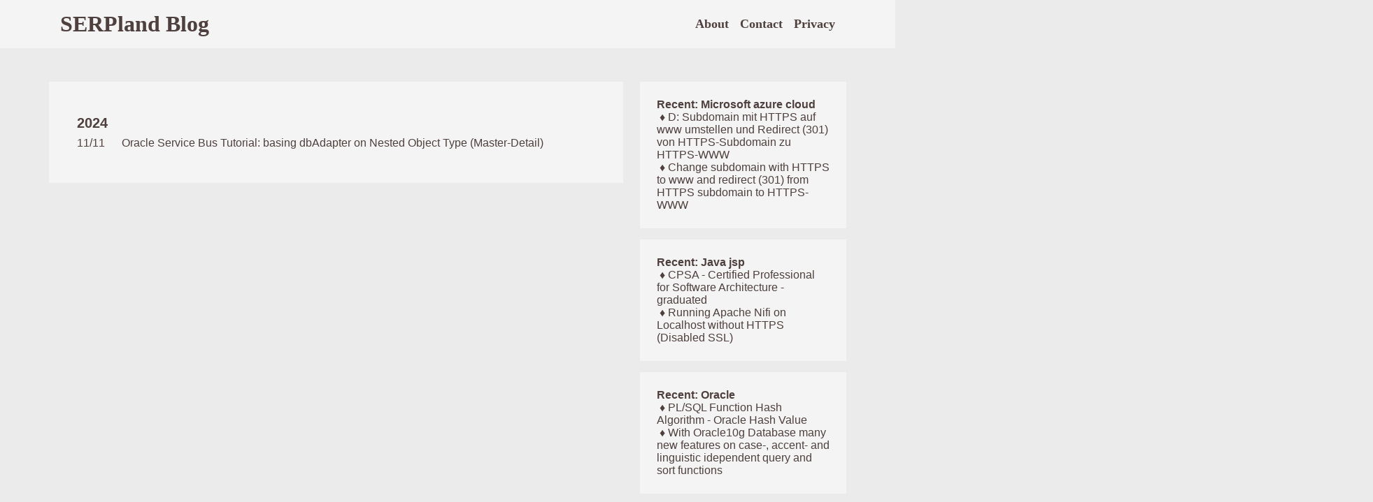

--- FILE ---
content_type: text/html
request_url: https://www.serpland.com/tag/jdeveloper/
body_size: 6520
content:
<!DOCTYPE html>
<html lang="de">
    <head>
        <meta charset="utf-8">
<meta http-equiv="Content-Type" content="text/html; charset=utf-8" />
<meta name="viewport" content="width=device-width,minimum-scale=1">
<meta name="google-site-verification" content="GtRMRQ9xTptvleClWbYDGi0nhoz5kTMH6Rpe4UtIlME" />



<title>SERPland Blog</title>
<link rel="canonical" href="https://www.serpland.com/tag/jdeveloper/">
<meta property="og:type" content="article" />
<meta property="og:title" content="SERPland Blog" />
<meta property="og:url" content="https://www.serpland.com/tag/jdeveloper/" />
<link rel="alternate" type="application/rss+xml" href="https://www.serpland.com/tag/jdeveloper/index.xml" title="SERPland Blog" />








<link rel="stylesheet" href="/lib/icofont/icofont.min.css" />
<link rel="stylesheet" href="/css/syntax.css" />
<link rel="stylesheet" href="/css/style.css" />
<link rel="shortcut icon" href="/images/favicon.ico" type="image/x-icon" />

        <script async src="https://pagead2.googlesyndication.com/pagead/js/adsbygoogle.js?client=ca-pub-6825030059620559"
     crossorigin="anonymous"></script>
    </head>

    <body>
        <header class="header-wrapper">
    <div class="header">
        <a class="site-title" href="https://www.serpland.com/">SERPland Blog</a>

        <nav class="menu">
            
                <div class="menu-item">
                    
                        <a href="/about">About</a>
                    
                </div>
            
                <div class="menu-item">
                    
                        <a href="/kontakt">Contact</a>
                    
                </div>
            
                <div class="menu-item">
                    
                        <a href="/privacy-policy">Privacy</a>
                    
                </div>
            
        </nav>
    </div>
</header>

        <main class="main-wrapper">
            <div class="main">
                

<div>
    

    <section id="archive">
        
            <div class="group">
                <h3 class="key">
                    2024
                </h3>

                
                    <div class="value">
                        <time class="date" datetime="2024-11-11 00:00:00 &#43;0000 UTC">11/11</time>

                        <div class="title">

                            <a href="https://www.serpland.com/oracle/oracle-service-bus-tutorial-basing-dbadapter-on-nested-object-type-master-detail/">Oracle Service Bus Tutorial: basing dbAdapter on Nested Object Type (Master-Detail)</a>

                            

                        </div>
                    </div>
                

            </div>
        

    </section>
</div>


            </div>
            <div class="side">
                
                    <div class="side-recent">
    
    <b><a href="/microsoft-azure-cloud/">Recent: Microsoft azure cloud</a></b>
    <br/>
    
    <ul>
        
        &nbsp;&diams; <a href="/microsoft-azure-cloud/d-umleitung-subdomain-https-redirect-301-zu-www/">D: Subdomain mit HTTPS auf www umstellen und Redirect (301) von HTTPS-Subdomain zu HTTPS-WWW</a>
        <br/>
        
        &nbsp;&diams; <a href="/microsoft-azure-cloud/subdomain-https-redirect-301-to-www/">Change subdomain with HTTPS to www and redirect (301) from HTTPS subdomain to HTTPS-WWW</a>
        <br/>
        
    </ul>
</div>

                
                    <div class="side-recent">
    
    <b><a href="/java-jsp/">Recent: Java jsp</a></b>
    <br/>
    
    <ul>
        
        &nbsp;&diams; <a href="/java-jsp/cpsa-certified-professional-for-software-architecture-graduated/">CPSA - Certified Professional for Software Architecture - graduated</a>
        <br/>
        
        &nbsp;&diams; <a href="/java-jsp/running-apache-nifi-on-localhost-without-https-disabled-ssl/">Running Apache Nifi on Localhost without HTTPS (Disabled SSL)</a>
        <br/>
        
    </ul>
</div>

                
                    <div class="side-recent">
    
    <b><a href="/oracle/">Recent: Oracle</a></b>
    <br/>
    
    <ul>
        
        &nbsp;&diams; <a href="/oracle/plsql-function-hash-algorithm-oracle-hash-value/">PL/SQL Function Hash Algorithm - Oracle Hash Value</a>
        <br/>
        
        &nbsp;&diams; <a href="/oracle/with-oracle10g-database-many-new-features-on-case-accent-and-linguistic-idependent-query-and-sort-functions/">With Oracle10g Database many new features on case-, accent- and linguistic idependent query and sort functions</a>
        <br/>
        
    </ul>
</div>

                
                    <div class="side-recent">
    
    <b><a href="/internet/">Recent: Internet</a></b>
    <br/>
    
    <ul>
        
        &nbsp;&diams; <a href="/internet/1160-unicode-utf8-html-darstellung/">&amp;#1160; Unicode - UTF8 - HTML Darstellung</a>
        <br/>
        
        &nbsp;&diams; <a href="/internet/flight-simulator-software-download-proflightsimulator-vs-flightgear/">Flight simulator software download - ProFlightSimulator vs. FlightGear</a>
        <br/>
        
    </ul>
</div>

                
                    <div class="side-recent">
    
    <b><a href="/legoland/">Recent: Legoland</a></b>
    <br/>
    
    <ul>
        
        &nbsp;&diams; <a href="/legoland/startseite-unserer-legoland-berichterstattung-und-fotouebersicht/">Startseite unserer Legoland Berichterstattung und Fotoübersicht</a>
        <br/>
        
        &nbsp;&diams; <a href="/legoland/rust-europapark-besuch/">Rust Europapark Besuch</a>
        <br/>
        
    </ul>
</div>

                
                    <div class="side-recent">
    
    <b><a href="/lifestyle/">Recent: Lifestyle</a></b>
    <br/>
    
    <ul>
        
        &nbsp;&diams; <a href="/lifestyle/blinker-or-indicator-problem-with-eurovan2-fiat-ulysse-peugeot-807307-citroen-c8/">Blinker or Indicator Problem with Eurovan2: Fiat Ulysse, Peugeot 807/307, Citroen C8</a>
        <br/>
        
        &nbsp;&diams; <a href="/lifestyle/das-sicherste-auto-zum-heutigen-zeitpunkt-mai-2007-nissan-quashqai/">Das sicherste Auto zum heutigen Zeitpunkt (Mai 2007) - Nissan Quashqai!</a>
        <br/>
        
    </ul>
</div>

                
                    <div class="side-recent">
    
    <b><a href="/misc/">Recent: Misc</a></b>
    <br/>
    
    <ul>
        
        &nbsp;&diams; <a href="/misc/google-search-engine/">Google Search Engine</a>
        <br/>
        
        &nbsp;&diams; <a href="/misc/creative-advertising-promotion-by-nulaid-eggs-history-produced-a-lot-of-bad-eggs-thanksfully-ours-are-allways-good/">creative advertising promotion by Nulaid Eggs - history produced a lot of bad eggs - thanksfully ours are allways good</a>
        <br/>
        
    </ul>
</div>

                
                    <div class="side-recent">
    
    <b><a href="/rsi/">Recent: Rsi</a></b>
    <br/>
    
    <ul>
        
        &nbsp;&diams; <a href="/rsi/repetitive-strain-injury-solution-9-using-a-small-and-cheap-wacom-volito-graphic-tablet/">Repetitive Strain Injury Solution 9 - Using a small and cheap Wacom Volito graphic tablet</a>
        <br/>
        
        &nbsp;&diams; <a href="/rsi/repetitive-strain-injury-solution-8-bought-a-microsoft-natural-keyboard-for-my-computer/">Repetitive Strain Injury Solution 8 - bought a Microsoft natural keyboard for my computer</a>
        <br/>
        
    </ul>
</div>

                
                    <div class="side-recent">
    
    <b><a href="/pool/">Recent: Pool</a></b>
    <br/>
    
    <ul>
        
        &nbsp;&diams; <a href="/pool/d-ph-und-orp-hanna-hi98121-ultimativer-ratgeber-kalibrierung-aufbewahrung/">pH- und ORP-Messung 2025: Der umfassendste Leitfaden für Kalibrierung, Aufbewahrung und präzise Ergebnisse</a>
        <br/>
        
        &nbsp;&diams; <a href="/pool/en-ph-and-orp-hanna-hi98121-ultimate-guide-calibration-storage/">pH and ORP Measurement 2025: The Ultimate Guide to Calibration and Storage</a>
        <br/>
        
    </ul>
</div>

                
                    <div class="side-recent">
    
    <b><a href="/cast-application-mining/">Recent: Cast application mining</a></b>
    <br/>
    
    <ul>
        
        &nbsp;&diams; <a href="/cast-application-mining/second-offer-and-ordering-includes-cast-application-mining-suite/">Second Offer and ordering includes CAST Application Mining Suite</a>
        <br/>
        
        &nbsp;&diams; <a href="/cast-application-mining/unfortunately-a-problem-with-cast-nightly-oracle-table-synchronization-on-awmanoexe-sync/">Unfortunately a problem with cast nightly Oracle table synchronization on AWmano.exe SYNC</a>
        <br/>
        
    </ul>
</div>

                
                    <div class="side-recent">
    
    <b><a href="/bungalow-familien-hotels/">Recent: Bungalow familien hotels</a></b>
    <br/>
    
    <ul>
        
        &nbsp;&diams; <a href="/bungalow-familien-hotels/kostenpunkt-sommerferien-2011-camping-capalonga-in-bibione-italien/">Kostenpunkt Sommerferien 2011: Camping Capalonga in Bibione, Italien</a>
        <br/>
        
        &nbsp;&diams; <a href="/bungalow-familien-hotels/ferienhaus-kroatien-direkt-am-meer/">Ferienhaus Kroatien direkt am Meer</a>
        <br/>
        
    </ul>
</div>

                
                    <div class="side-recent">
    
    <b><a href="/deutsch/">Recent: Deutsch</a></b>
    <br/>
    
    <ul>
        
        &nbsp;&diams; <a href="/deutsch/avaloq-banking-software-fachbegriffe-cost-fees-retrozessionen-uebersetzung-ins-deutsche/">Avaloq Banking Software Fachbegriffe (Cost &amp; Fees / Retrozessionen) Übersetzung ins Deutsche</a>
        <br/>
        
        &nbsp;&diams; <a href="/deutsch/d-infoseite-zur-heuschnupfen-behandlung-mit-schwarzkuemmeloel-kapseln/">D: Infoseite zur Heuschnupfen Behandlung mit Schwarzkümmelöl Kapseln</a>
        <br/>
        
    </ul>
</div>

                
                    <div class="side-recent">
    
    <b><a href="/no-tube-graz/">Recent: No tube graz</a></b>
    <br/>
    
    <ul>
        
        &nbsp;&diams; <a href="/no-tube-graz/fliegen-mit-einem-shunt/">Fliegen mit einem Shunt</a>
        <br/>
        
        &nbsp;&diams; <a href="/no-tube-graz/d-ambulante-sondenentwoehnung-am-landeskrankenhaus-unispital-graz-vergleich-ambulant-gegenueber-stationaer-teil-1/">:D Ambulante Sondenentwöhnung am Landeskrankenhaus (Unispital) Graz, vergleich ambulant gegenüber stationär, Teil 1</a>
        <br/>
        
    </ul>
</div>

                
                    <div class="side-recent">
    
    <b><a href="/rare-earth-elements-metals/">Recent: Rare earth elements metals</a></b>
    <br/>
    
    <ul>
        
        &nbsp;&diams; <a href="/rare-earth-elements-metals/investment-idea-rare-earth-elements-metals-basket-certificate-by-societe-generale-sg1yre/">Investment Idea: Rare Earth Elements (Metals) Basket Certificate by Societe Generale - SG1YRE</a>
        <br/>
        
    </ul>
</div>

                
                    <div class="side-recent">
    
    <b><a href="/android-hdr/">Recent: Android hdr</a></b>
    <br/>
    
    <ul>
        
        &nbsp;&diams; <a href="/android-hdr/how-to-select-gold-ounce-in-yahoo-finance-android-app/">How to select Gold ounce in Yahoo Finance Android App</a>
        <br/>
        
        &nbsp;&diams; <a href="/android-hdr/hdr-android-app-camera-sample-photos/">HDR Android App Camera&#43; Sample Photos</a>
        <br/>
        
    </ul>
</div>

                
                    <div class="side-recent">
    
    <b><a href="/soa/">Recent: Soa</a></b>
    <br/>
    
    <ul>
        
        &nbsp;&diams; <a href="/soa/oracle-service-bususing-own-custom-function-to-check-empty-element-content-xml-null-value-null-if/">Oracle Service Bus XQuery Transformations: Using own custom function to check empty element content (XML Null Value / Null If)</a>
        <br/>
        
        &nbsp;&diams; <a href="/soa/how-to-install-php-pear-packaes-behind-a-proxy-or-firewall/">How to install PHP PEAR Packaes behind a Proxy or Firewall</a>
        <br/>
        
    </ul>
</div>

                
                    <div class="side-recent">
    
    <b><a href="/garten/">Recent: Garten</a></b>
    <br/>
    
    <ul>
        
        &nbsp;&diams; <a href="/garten/d-winkelstufen-berechnung-fr-gartentreppe-schweiz/">D: Winkelstufen Berechnung fÜr Gartentreppe (Schweiz)</a>
        <br/>
        
        &nbsp;&diams; <a href="/garten/d-automatischer-rasenmher-test-rasenroboter/">D: Automatischer RasenmÄher Test (Rasenroboter)</a>
        <br/>
        
    </ul>
</div>

                
                    <div class="side-recent">
    
    <b><a href="/ferien/">Recent: Ferien</a></b>
    <br/>
    
    <ul>
        
        &nbsp;&diams; <a href="/ferien/eurodisney-disneyland-paris-angebote-vergleiche-flug-oder-bahnzug-ab-zuerichfriedrichshafen/">Eurodisney (Disneyland) Paris - Angebote - Vergleiche - Flug oder Bahn/Zug ab Zürich/Friedrichshafen</a>
        <br/>
        
        &nbsp;&diams; <a href="/ferien/flughafen-zurich-hotels-mit-park-sleep-and-fly-angebot-parken-inklusive/">D: Flughafen Zürich Hotels mit Park, Sleep and Fly Angebot (Parken inklusive)</a>
        <br/>
        
    </ul>
</div>

                
                    <div class="side-recent">
    
    <b><a href="/abendkleider-verleih/">Recent: Abendkleider verleih</a></b>
    <br/>
    
    <ul>
        
        &nbsp;&diams; <a href="/abendkleider-verleih/die-abendkleider-verleih-odyssee/">Die Abendkleider Verleih Odyssee</a>
        <br/>
        
    </ul>
</div>

                
                    <div class="side-recent">
    
    <b><a href="/seltene-erden/">Recent: Seltene erden</a></b>
    <br/>
    
    <ul>
        
        &nbsp;&diams; <a href="/seltene-erden/seltene-erden-zertifikat/">Seltene Erden Zertifikat</a>
        <br/>
        
        &nbsp;&diams; <a href="/seltene-erden/seltene-erden-fonds-dolefin-ree-fund/">Seltene Erden Fonds Dolefin REE-Fund</a>
        <br/>
        
    </ul>
</div>

                
                    <div class="side-recent">
    
    <b><a href="/foto/">Recent: Foto</a></b>
    <br/>
    
    <ul>
        
        &nbsp;&diams; <a href="/foto/de-fotobuch-vergleiche-schweiz/">DE: Fotobuch Vergleiche Schweiz</a>
        <br/>
        
        &nbsp;&diams; <a href="/foto/winter-sonnenuntergang-liechtenstein/">Winter Sonnenuntergang Liechtenstein</a>
        <br/>
        
    </ul>
</div>

                
                    <div class="side-recent">
    
    <b><a href="/cruise-lines/">Recent: Cruise lines</a></b>
    <br/>
    
    <ul>
        
        &nbsp;&diams; <a href="/cruise-lines/a-ship-description-brilliance-of-the-seas/">A ship description: Brilliance of the Seas ****</a>
        <br/>
        
        &nbsp;&diams; <a href="/cruise-lines/one-day-on-the-the-brilliance-of-the-seas/">One day on the &#34;The Brilliance of the Seas&#34;</a>
        <br/>
        
    </ul>
</div>

                
                    <div class="side-recent">
    
    <b><a href="/handy/">Recent: Handy</a></b>
    <br/>
    
    <ul>
        
        &nbsp;&diams; <a href="/handy/whatsapp-xperia-z1z2-whatsapp-nicht-kompatibel-d5503/">Whatsapp Xperia Z1/Z2: Whatsapp nicht kompatibel (D5503)</a>
        <br/>
        
        &nbsp;&diams; <a href="/handy/d-2020-iphone-vergleich-und-empfehlung/">D: 2020 iPhone Vergleich und Empfehlung</a>
        <br/>
        
    </ul>
</div>

                
                    <div class="side-recent">
    
    <b><a href="/wordpress/">Recent: Wordpress</a></b>
    <br/>
    
    <ul>
        
        &nbsp;&diams; <a href="/wordpress/wordpress-postingblogging-mittels-e-mail-wp-intern-oder-via-postie-plugin/">Wordpress Posting/Blogging mittels E-Mail (WP intern oder via Postie Plugin)</a>
        <br/>
        
        &nbsp;&diams; <a href="/wordpress/ive-installed-wp-table-reloaded-plugin-for-my-wordpress-this-is-my-first-test-with-a-family-car-comparisation-table/">I&#39;ve installed WP-TABLE-RELOADED plugin for my wordpress, this is my first test with a family car comparisation table ...</a>
        <br/>
        
    </ul>
</div>

                
                    <div class="side-recent">
    
    <b><a href="/treasure-research/">Recent: Treasure research</a></b>
    <br/>
    
    <ul>
        
        &nbsp;&diams; <a href="/treasure-research/the-ship-route-of-the-pirate-la-buse/">The ship route of the pirate La Buse</a>
        <br/>
        
        &nbsp;&diams; <a href="/treasure-research/die-schiffsroute-des-piraten-la-buse/">Die Schiffsroute des Piraten La Buse</a>
        <br/>
        
    </ul>
</div>

                
                    <div class="side-recent">
    
    <b><a href="/pelorus/">Recent: Pelorus</a></b>
    <br/>
    
    <ul>
        
        &nbsp;&diams; <a href="/pelorus/a-voyage-of-luxury-unveiling-the-superyacht-pelorus/">A Voyage of Luxury: Unveiling the Superyacht Pelorus</a>
        <br/>
        
        &nbsp;&diams; <a href="/pelorus/pelorus-sailing-into-the-horizon-of-unrivaled-luxury/">Pelorus: Sailing into the Horizon of Unrivaled Luxury</a>
        <br/>
        
    </ul>
</div>

                
                    <div class="side-recent">
    
    <b><a href="/va-bene/">Recent: Va bene</a></b>
    <br/>
    
    <ul>
        
        &nbsp;&diams; <a href="/va-bene/the-va-bene-superyacht-the-ultimate-luxury-experience/">The Va Bene Superyacht: The Ultimate Luxury Experience</a>
        <br/>
        
        &nbsp;&diams; <a href="/va-bene/embark-on-a-voyage-of-unparalleled-luxury-unveiling-the-va-bene-superyacht/">Embark on a Voyage of Unparalleled Luxury: Unveiling the Va Bene Superyacht</a>
        <br/>
        
    </ul>
</div>

                
                    <div class="side-recent">
    
    <b><a href="/finance/">Recent: Finance</a></b>
    <br/>
    
    <ul>
        
        &nbsp;&diams; <a href="/finance/d-binare-optionen/">D: Binäre Optionen?</a>
        <br/>
        
        &nbsp;&diams; <a href="/finance/investing-in-etfs/">Investing in ETFs?</a>
        <br/>
        
    </ul>
</div>

                
                    <div class="side-recent">
    
    <b><a href="/zurich/">Recent: Zurich</a></b>
    <br/>
    
    <ul>
        
        &nbsp;&diams; <a href="/zurich/real-estate-luxury-old-town-apartement-marvelous-living-in-zuerich/">real estate luxury old town apartement marvelous living in zuerich</a>
        <br/>
        
        &nbsp;&diams; <a href="/zurich/picturesque-old-town-little-nice-narrow-streets-shops/">zuerich picturesque old town with little and nice narrow streets</a>
        <br/>
        
    </ul>
</div>

                
                    <div class="side-recent">
    
    <b><a href="/schwebetuerenschrank/">Recent: Schwebetuerenschrank</a></b>
    <br/>
    
    <ul>
        
        &nbsp;&diams; <a href="/schwebetuerenschrank/oeffnung-schwebetuerenschrank/">Öffnung vom Schwebetürenschrank</a>
        <br/>
        
    </ul>
</div>

                
                    <div class="side-recent">
    
    <b><a href="/electronics/">Recent: Electronics</a></b>
    <br/>
    
    <ul>
        
        &nbsp;&diams; <a href="/electronics/eglo-led-gx3-7w-550-lumen-led-versandkosten/">EGLO LED GX3 7W 550 Lumen / LED Versandkosten</a>
        <br/>
        
        &nbsp;&diams; <a href="/electronics/audio-hifi-kompakt-anlagen-mit-kassettendeck-unter-chf-130-vergleich-und-kaufentscheid-mini-systeme/">D: Audio HiFi Kompakt Anlagen mit Kassettendeck unter CHF 130.- / Vergleich und Kaufentscheid Mini-Systeme</a>
        <br/>
        
    </ul>
</div>

                
                    <div class="side-recent">
    
    <b><a href="/transport-travel/">Recent: Transport travel</a></b>
    <br/>
    
    <ul>
        
        &nbsp;&diams; <a href="/transport-travel/d-galaxy-hotel-macau-or-macau-venetian-hotel-am-cotai-strip/">D: Galaxy Hotel Macau or Macau Venetian Hotel am Cotai Strip?</a>
        <br/>
        
        &nbsp;&diams; <a href="/transport-travel/cool-bird-bone-airplane-a680-future-convertible-airplane-2050-by-airbus/">Cool bird bone airplane &amp;ldquo;A680&amp;rdquo; - future convertible airplane 2050 by Airbus</a>
        <br/>
        
    </ul>
</div>

                
                    <div class="side-recent">
    
    <b><a href="/sport/">Recent: Sport</a></b>
    <br/>
    
    <ul>
        
        &nbsp;&diams; <a href="/sport/karate-kennen-lernen/">Karate Kennen Lernen</a>
        <br/>
        
    </ul>
</div>

                
                    <div class="side-recent">
    
    <b><a href="/regional/">Recent: Regional</a></b>
    <br/>
    
    <ul>
        
        &nbsp;&diams; <a href="/regional/old-english-anglo-saxan-language-dialect-speakers-on-the-european-mainland-and-those-on-the-island-were-able-to-understand-each-other/">Old English (Anglo-Saxan) language - dialect speakers on the european mainland and those on the island were able to understand each other</a>
        <br/>
        
        &nbsp;&diams; <a href="/regional/dark-middle-ages-castle-without-a-moat-unconquerably-and-impregnable-burg-gutenberg-balzers-liechtenstein/">dark middle ages castle without a moat - unconquerably and impregnable - burg gutenberg balzers in liechtenstein</a>
        <br/>
        
    </ul>
</div>

                
                    <div class="side-recent">
    
    <b><a href="/baubiologie/">Recent: Baubiologie</a></b>
    <br/>
    
    <ul>
        
        &nbsp;&diams; <a href="/baubiologie/d-wlan-strahlung-und-access-point-kaufentscheid-dlink-dap-1522/">D: WLAN Strahlung und Access Point Kaufentscheid DLINK DAP-1522</a>
        <br/>
        
        &nbsp;&diams; <a href="/baubiologie/drei-wichtige-kriterien-durch-die-woodland-sich-von-anderen-anbietern-unterscheidet/">Drei wichtige Kriterien, durch die WOODLAND sich von anderen Anbietern unterscheidet</a>
        <br/>
        
    </ul>
</div>

                
                    <div class="side-recent">
    
    <b><a href="/kinder/">Recent: Kinder</a></b>
    <br/>
    
    <ul>
        
        &nbsp;&diams; <a href="/kinder/galileo-experimentierkasten-oekosystem/">D: Galileo Experimentierkasten Ökosystem - Regen machen</a>
        <br/>
        
        &nbsp;&diams; <a href="/kinder/schwarzkuemmeloel-heuschnupfen-ueberdosierung-vitamin-e-kindern/">D: SchwarzkÜmmelÖl Kapseln gegen Heuschnupfen-Überdosierung Vitamin E bei Kindern?</a>
        <br/>
        
    </ul>
</div>

                
                    <div class="side-recent">
    
    <b><a href="/baseball/">Recent: Baseball</a></b>
    <br/>
    
    <ul>
        
        &nbsp;&diams; <a href="/baseball/baseball-liechtenstein/">Baseball Liechtenstein</a>
        <br/>
        
    </ul>
</div>

                
                    <div class="side-recent">
    
    <b><a href="/avaloq/">Recent: Avaloq</a></b>
    <br/>
    
    <ul>
        
        &nbsp;&diams; <a href="/avaloq/d-avaloq-script-sourcecode-avaloq-parametrierer-beispiel/">D: Avaloq Script Sourcecode - Avaloq Parametrierer Beispiel</a>
        <br/>
        
    </ul>
</div>

                
                <div class="side-categories">
    
</div>

                <div class="side-tags">
    
</div>

            </div>
        </main>
        <footer class="footer">
    <div class="footer-row">
        
            
            
                <a class="footer-item" href="https://www.serpland.com/microsoft-azure-cloud/index.xml">
                    Feed of Microsoft azure cloud
                    <i class="icofont-rss"></i>
                </a>
            
        
            
            
                <a class="footer-item" href="https://www.serpland.com/java-jsp/index.xml">
                    Feed of Java jsp
                    <i class="icofont-rss"></i>
                </a>
            
        
            
            
                <a class="footer-item" href="https://www.serpland.com/oracle/index.xml">
                    Feed of Oracle
                    <i class="icofont-rss"></i>
                </a>
            
        
            
            
                <a class="footer-item" href="https://www.serpland.com/internet/index.xml">
                    Feed of Internet
                    <i class="icofont-rss"></i>
                </a>
            
        
            
            
                <a class="footer-item" href="https://www.serpland.com/legoland/index.xml">
                    Feed of Legoland
                    <i class="icofont-rss"></i>
                </a>
            
        
            
            
                <a class="footer-item" href="https://www.serpland.com/lifestyle/index.xml">
                    Feed of Lifestyle
                    <i class="icofont-rss"></i>
                </a>
            
        
            
            
                <a class="footer-item" href="https://www.serpland.com/misc/index.xml">
                    Feed of Misc
                    <i class="icofont-rss"></i>
                </a>
            
        
            
            
                <a class="footer-item" href="https://www.serpland.com/rsi/index.xml">
                    Feed of Rsi
                    <i class="icofont-rss"></i>
                </a>
            
        
            
            
                <a class="footer-item" href="https://www.serpland.com/pool/index.xml">
                    Feed of Pool
                    <i class="icofont-rss"></i>
                </a>
            
        
            
            
                <a class="footer-item" href="https://www.serpland.com/cast-application-mining/index.xml">
                    Feed of Cast application mining
                    <i class="icofont-rss"></i>
                </a>
            
        
            
            
                <a class="footer-item" href="https://www.serpland.com/bungalow-familien-hotels/index.xml">
                    Feed of Bungalow familien hotels
                    <i class="icofont-rss"></i>
                </a>
            
        
            
            
                <a class="footer-item" href="https://www.serpland.com/deutsch/index.xml">
                    Feed of Deutsch
                    <i class="icofont-rss"></i>
                </a>
            
        
            
            
                <a class="footer-item" href="https://www.serpland.com/no-tube-graz/index.xml">
                    Feed of No tube graz
                    <i class="icofont-rss"></i>
                </a>
            
        
            
            
                <a class="footer-item" href="https://www.serpland.com/rare-earth-elements-metals/index.xml">
                    Feed of Rare earth elements metals
                    <i class="icofont-rss"></i>
                </a>
            
        
            
            
                <a class="footer-item" href="https://www.serpland.com/android-hdr/index.xml">
                    Feed of Android hdr
                    <i class="icofont-rss"></i>
                </a>
            
        
            
            
                <a class="footer-item" href="https://www.serpland.com/soa/index.xml">
                    Feed of Soa
                    <i class="icofont-rss"></i>
                </a>
            
        
            
            
                <a class="footer-item" href="https://www.serpland.com/garten/index.xml">
                    Feed of Garten
                    <i class="icofont-rss"></i>
                </a>
            
        
            
            
                <a class="footer-item" href="https://www.serpland.com/ferien/index.xml">
                    Feed of Ferien
                    <i class="icofont-rss"></i>
                </a>
            
        
            
            
                <a class="footer-item" href="https://www.serpland.com/abendkleider-verleih/index.xml">
                    Feed of Abendkleider verleih
                    <i class="icofont-rss"></i>
                </a>
            
        
            
            
                <a class="footer-item" href="https://www.serpland.com/seltene-erden/index.xml">
                    Feed of Seltene erden
                    <i class="icofont-rss"></i>
                </a>
            
        
            
            
                <a class="footer-item" href="https://www.serpland.com/foto/index.xml">
                    Feed of Foto
                    <i class="icofont-rss"></i>
                </a>
            
        
            
            
                <a class="footer-item" href="https://www.serpland.com/cruise-lines/index.xml">
                    Feed of Cruise lines
                    <i class="icofont-rss"></i>
                </a>
            
        
            
            
                <a class="footer-item" href="https://www.serpland.com/handy/index.xml">
                    Feed of Handy
                    <i class="icofont-rss"></i>
                </a>
            
        
            
            
                <a class="footer-item" href="https://www.serpland.com/wordpress/index.xml">
                    Feed of Wordpress
                    <i class="icofont-rss"></i>
                </a>
            
        
            
            
                <a class="footer-item" href="https://www.serpland.com/treasure-research/index.xml">
                    Feed of Treasure research
                    <i class="icofont-rss"></i>
                </a>
            
        
            
            
                <a class="footer-item" href="https://www.serpland.com/pelorus/index.xml">
                    Feed of Pelorus
                    <i class="icofont-rss"></i>
                </a>
            
        
            
            
                <a class="footer-item" href="https://www.serpland.com/va-bene/index.xml">
                    Feed of Va bene
                    <i class="icofont-rss"></i>
                </a>
            
        
            
            
                <a class="footer-item" href="https://www.serpland.com/finance/index.xml">
                    Feed of Finance
                    <i class="icofont-rss"></i>
                </a>
            
        
            
            
                <a class="footer-item" href="https://www.serpland.com/zurich/index.xml">
                    Feed of Zurich
                    <i class="icofont-rss"></i>
                </a>
            
        
            
            
                <a class="footer-item" href="https://www.serpland.com/schwebetuerenschrank/index.xml">
                    Feed of Schwebetuerenschrank
                    <i class="icofont-rss"></i>
                </a>
            
        
            
            
                <a class="footer-item" href="https://www.serpland.com/electronics/index.xml">
                    Feed of Electronics
                    <i class="icofont-rss"></i>
                </a>
            
        
            
            
                <a class="footer-item" href="https://www.serpland.com/transport-travel/index.xml">
                    Feed of Transport travel
                    <i class="icofont-rss"></i>
                </a>
            
        
            
            
                <a class="footer-item" href="https://www.serpland.com/sport/index.xml">
                    Feed of Sport
                    <i class="icofont-rss"></i>
                </a>
            
        
            
            
                <a class="footer-item" href="https://www.serpland.com/regional/index.xml">
                    Feed of Regional
                    <i class="icofont-rss"></i>
                </a>
            
        
            
            
                <a class="footer-item" href="https://www.serpland.com/baubiologie/index.xml">
                    Feed of Baubiologie
                    <i class="icofont-rss"></i>
                </a>
            
        
            
            
                <a class="footer-item" href="https://www.serpland.com/kinder/index.xml">
                    Feed of Kinder
                    <i class="icofont-rss"></i>
                </a>
            
        
            
            
                <a class="footer-item" href="https://www.serpland.com/baseball/index.xml">
                    Feed of Baseball
                    <i class="icofont-rss"></i>
                </a>
            
        
            
            
                <a class="footer-item" href="https://www.serpland.com/avaloq/index.xml">
                    Feed of Avaloq
                    <i class="icofont-rss"></i>
                </a>
            
        

        
            
            
                <a class="footer-item" href="https://www.serpland.com/tag/jdeveloper/index.xml">
                    Feed of "Jdeveloper"
                    <i class="icofont-rss"></i>
                </a>
            
        
    </div>

    
</footer>

    </body>
</html>


--- FILE ---
content_type: text/html; charset=utf-8
request_url: https://www.google.com/recaptcha/api2/aframe
body_size: 247
content:
<!DOCTYPE HTML><html><head><meta http-equiv="content-type" content="text/html; charset=UTF-8"></head><body><script nonce="-gLuQFOiwv1twnORuyaPTA">/** Anti-fraud and anti-abuse applications only. See google.com/recaptcha */ try{var clients={'sodar':'https://pagead2.googlesyndication.com/pagead/sodar?'};window.addEventListener("message",function(a){try{if(a.source===window.parent){var b=JSON.parse(a.data);var c=clients[b['id']];if(c){var d=document.createElement('img');d.src=c+b['params']+'&rc='+(localStorage.getItem("rc::a")?sessionStorage.getItem("rc::b"):"");window.document.body.appendChild(d);sessionStorage.setItem("rc::e",parseInt(sessionStorage.getItem("rc::e")||0)+1);localStorage.setItem("rc::h",'1768443871877');}}}catch(b){}});window.parent.postMessage("_grecaptcha_ready", "*");}catch(b){}</script></body></html>

--- FILE ---
content_type: text/css
request_url: https://www.serpland.com/css/syntax.css
body_size: 975
content:
@media (prefers-color-scheme: light) {
  /* Background */ .bg { color: #272822; }
  /* PreWrapper */ .chroma { color: #272822; }
  /* Other */ .chroma .x {  }
  /* Error */ .chroma .err { color: #960050; background-color: #1e0010 }
  /* CodeLine */ .chroma .cl {  }
  /* LineTableTD */ .chroma .lntd { vertical-align: top; padding: 0; margin: 0; border: 0; }
  /* LineTable */ .chroma .lntable { border-spacing: 0; padding: 0; margin: 0; border: 0; }
  /* LineHighlight */ .chroma .hl { background-color: #ffffcc }
  /* LineNumbersTable */ .chroma .lnt { white-space: pre; user-select: none; margin-right: 0.4em; padding: 0 0.4em 0 0.4em;color: #7f7f7f }
  /* LineNumbers */ .chroma .ln { white-space: pre; user-select: none; margin-right: 0.4em; padding: 0 0.4em 0 0.4em;color: #7f7f7f }
  /* Line */ .chroma .line { display: flex; }
  /* Keyword */ .chroma .k { color: #00a8c8 }
  /* KeywordConstant */ .chroma .kc { color: #00a8c8 }
  /* KeywordDeclaration */ .chroma .kd { color: #00a8c8 }
  /* KeywordNamespace */ .chroma .kn { color: #f92672 }
  /* KeywordPseudo */ .chroma .kp { color: #00a8c8 }
  /* KeywordReserved */ .chroma .kr { color: #00a8c8 }
  /* KeywordType */ .chroma .kt { color: #00a8c8 }
  /* Name */ .chroma .n { color: #111111 }
  /* NameAttribute */ .chroma .na { color: #75af00 }
  /* NameBuiltin */ .chroma .nb { color: #111111 }
  /* NameBuiltinPseudo */ .chroma .bp { color: #111111 }
  /* NameClass */ .chroma .nc { color: #75af00 }
  /* NameConstant */ .chroma .no { color: #00a8c8 }
  /* NameDecorator */ .chroma .nd { color: #75af00 }
  /* NameEntity */ .chroma .ni { color: #111111 }
  /* NameException */ .chroma .ne { color: #75af00 }
  /* NameFunction */ .chroma .nf { color: #75af00 }
  /* NameFunctionMagic */ .chroma .fm { color: #111111 }
  /* NameLabel */ .chroma .nl { color: #111111 }
  /* NameNamespace */ .chroma .nn { color: #111111 }
  /* NameOther */ .chroma .nx { color: #75af00 }
  /* NameProperty */ .chroma .py { color: #111111 }
  /* NameTag */ .chroma .nt { color: #f92672 }
  /* NameVariable */ .chroma .nv { color: #111111 }
  /* NameVariableClass */ .chroma .vc { color: #111111 }
  /* NameVariableGlobal */ .chroma .vg { color: #111111 }
  /* NameVariableInstance */ .chroma .vi { color: #111111 }
  /* NameVariableMagic */ .chroma .vm { color: #111111 }
  /* Literal */ .chroma .l { color: #ae81ff }
  /* LiteralDate */ .chroma .ld { color: #d88200 }
  /* LiteralString */ .chroma .s { color: #d88200 }
  /* LiteralStringAffix */ .chroma .sa { color: #d88200 }
  /* LiteralStringBacktick */ .chroma .sb { color: #d88200 }
  /* LiteralStringChar */ .chroma .sc { color: #d88200 }
  /* LiteralStringDelimiter */ .chroma .dl { color: #d88200 }
  /* LiteralStringDoc */ .chroma .sd { color: #d88200 }
  /* LiteralStringDouble */ .chroma .s2 { color: #d88200 }
  /* LiteralStringEscape */ .chroma .se { color: #8045ff }
  /* LiteralStringHeredoc */ .chroma .sh { color: #d88200 }
  /* LiteralStringInterpol */ .chroma .si { color: #d88200 }
  /* LiteralStringOther */ .chroma .sx { color: #d88200 }
  /* LiteralStringRegex */ .chroma .sr { color: #d88200 }
  /* LiteralStringSingle */ .chroma .s1 { color: #d88200 }
  /* LiteralStringSymbol */ .chroma .ss { color: #d88200 }
  /* LiteralNumber */ .chroma .m { color: #ae81ff }
  /* LiteralNumberBin */ .chroma .mb { color: #ae81ff }
  /* LiteralNumberFloat */ .chroma .mf { color: #ae81ff }
  /* LiteralNumberHex */ .chroma .mh { color: #ae81ff }
  /* LiteralNumberInteger */ .chroma .mi { color: #ae81ff }
  /* LiteralNumberIntegerLong */ .chroma .il { color: #ae81ff }
  /* LiteralNumberOct */ .chroma .mo { color: #ae81ff }
  /* Operator */ .chroma .o { color: #f92672 }
  /* OperatorWord */ .chroma .ow { color: #f92672 }
  /* Punctuation */ .chroma .p { color: #111111 }
  /* Comment */ .chroma .c { color: #75715e }
  /* CommentHashbang */ .chroma .ch { color: #75715e }
  /* CommentMultiline */ .chroma .cm { color: #75715e }
  /* CommentSingle */ .chroma .c1 { color: #75715e }
  /* CommentSpecial */ .chroma .cs { color: #75715e }
  /* CommentPreproc */ .chroma .cp { color: #75715e }
  /* CommentPreprocFile */ .chroma .cpf { color: #75715e }
  /* Generic */ .chroma .g {  }
  /* GenericDeleted */ .chroma .gd {  }
  /* GenericEmph */ .chroma .ge { font-style: italic }
  /* GenericError */ .chroma .gr {  }
  /* GenericHeading */ .chroma .gh {  }
  /* GenericInserted */ .chroma .gi {  }
  /* GenericOutput */ .chroma .go {  }
  /* GenericPrompt */ .chroma .gp {  }
  /* GenericStrong */ .chroma .gs { font-weight: bold }
  /* GenericSubheading */ .chroma .gu {  }
  /* GenericTraceback */ .chroma .gt {  }
  /* GenericUnderline */ .chroma .gl {  }
  /* TextWhitespace */ .chroma .w {  }
}

/* use monokai highlight theme in dark */
@media (prefers-color-scheme: dark) {
  /* Background */ .bg { color: #f8f8f2; background-color: #272822; }
  /* PreWrapper */ .chroma { color: #f8f8f2; background-color: #272822; }
  /* Other */ .chroma .x {  }
  /* Error */ .chroma .err { color: #960050; background-color: #1e0010 }
  /* CodeLine */ .chroma .cl {  }
  /* LineLink */ .chroma .lnlinks { outline: none; text-decoration: none; color: inherit }
  /* LineTableTD */ .chroma .lntd { vertical-align: top; padding: 0; margin: 0; border: 0; }
  /* LineTable */ .chroma .lntable { border-spacing: 0; padding: 0; margin: 0; border: 0; }
  /* LineHighlight */ .chroma .hl { background-color: #ffffcc }
  /* LineNumbersTable */ .chroma .lnt { white-space: pre; user-select: none; margin-right: 0.4em; padding: 0 0.4em 0 0.4em;color: #7f7f7f }
  /* LineNumbers */ .chroma .ln { white-space: pre; user-select: none; margin-right: 0.4em; padding: 0 0.4em 0 0.4em;color: #7f7f7f }
  /* Line */ .chroma .line { display: flex; }
  /* Keyword */ .chroma .k { color: #66d9ef }
  /* KeywordConstant */ .chroma .kc { color: #66d9ef }
  /* KeywordDeclaration */ .chroma .kd { color: #66d9ef }
  /* KeywordNamespace */ .chroma .kn { color: #f92672 }
  /* KeywordPseudo */ .chroma .kp { color: #66d9ef }
  /* KeywordReserved */ .chroma .kr { color: #66d9ef }
  /* KeywordType */ .chroma .kt { color: #66d9ef }
  /* Name */ .chroma .n {  }
  /* NameAttribute */ .chroma .na { color: #a6e22e }
  /* NameBuiltin */ .chroma .nb {  }
  /* NameBuiltinPseudo */ .chroma .bp {  }
  /* NameClass */ .chroma .nc { color: #a6e22e }
  /* NameConstant */ .chroma .no { color: #66d9ef }
  /* NameDecorator */ .chroma .nd { color: #a6e22e }
  /* NameEntity */ .chroma .ni {  }
  /* NameException */ .chroma .ne { color: #a6e22e }
  /* NameFunction */ .chroma .nf { color: #a6e22e }
  /* NameFunctionMagic */ .chroma .fm {  }
  /* NameLabel */ .chroma .nl {  }
  /* NameNamespace */ .chroma .nn {  }
  /* NameOther */ .chroma .nx { color: #a6e22e }
  /* NameProperty */ .chroma .py {  }
  /* NameTag */ .chroma .nt { color: #f92672 }
  /* NameVariable */ .chroma .nv {  }
  /* NameVariableClass */ .chroma .vc {  }
  /* NameVariableGlobal */ .chroma .vg {  }
  /* NameVariableInstance */ .chroma .vi {  }
  /* NameVariableMagic */ .chroma .vm {  }
  /* Literal */ .chroma .l { color: #ae81ff }
  /* LiteralDate */ .chroma .ld { color: #e6db74 }
  /* LiteralString */ .chroma .s { color: #e6db74 }
  /* LiteralStringAffix */ .chroma .sa { color: #e6db74 }
  /* LiteralStringBacktick */ .chroma .sb { color: #e6db74 }
  /* LiteralStringChar */ .chroma .sc { color: #e6db74 }
  /* LiteralStringDelimiter */ .chroma .dl { color: #e6db74 }
  /* LiteralStringDoc */ .chroma .sd { color: #e6db74 }
  /* LiteralStringDouble */ .chroma .s2 { color: #e6db74 }
  /* LiteralStringEscape */ .chroma .se { color: #ae81ff }
  /* LiteralStringHeredoc */ .chroma .sh { color: #e6db74 }
  /* LiteralStringInterpol */ .chroma .si { color: #e6db74 }
  /* LiteralStringOther */ .chroma .sx { color: #e6db74 }
  /* LiteralStringRegex */ .chroma .sr { color: #e6db74 }
  /* LiteralStringSingle */ .chroma .s1 { color: #e6db74 }
  /* LiteralStringSymbol */ .chroma .ss { color: #e6db74 }
  /* LiteralNumber */ .chroma .m { color: #ae81ff }
  /* LiteralNumberBin */ .chroma .mb { color: #ae81ff }
  /* LiteralNumberFloat */ .chroma .mf { color: #ae81ff }
  /* LiteralNumberHex */ .chroma .mh { color: #ae81ff }
  /* LiteralNumberInteger */ .chroma .mi { color: #ae81ff }
  /* LiteralNumberIntegerLong */ .chroma .il { color: #ae81ff }
  /* LiteralNumberOct */ .chroma .mo { color: #ae81ff }
  /* Operator */ .chroma .o { color: #f92672 }
  /* OperatorWord */ .chroma .ow { color: #f92672 }
  /* Punctuation */ .chroma .p {  }
  /* Comment */ .chroma .c { color: #75715e }
  /* CommentHashbang */ .chroma .ch { color: #75715e }
  /* CommentMultiline */ .chroma .cm { color: #75715e }
  /* CommentSingle */ .chroma .c1 { color: #75715e }
  /* CommentSpecial */ .chroma .cs { color: #75715e }
  /* CommentPreproc */ .chroma .cp { color: #75715e }
  /* CommentPreprocFile */ .chroma .cpf { color: #75715e }
  /* Generic */ .chroma .g {  }
  /* GenericDeleted */ .chroma .gd { color: #f92672 }
  /* GenericEmph */ .chroma .ge { font-style: italic }
  /* GenericError */ .chroma .gr {  }
  /* GenericHeading */ .chroma .gh {  }
  /* GenericInserted */ .chroma .gi { color: #a6e22e }
  /* GenericOutput */ .chroma .go {  }
  /* GenericPrompt */ .chroma .gp {  }
  /* GenericStrong */ .chroma .gs { font-weight: bold }
  /* GenericSubheading */ .chroma .gu { color: #75715e }
  /* GenericTraceback */ .chroma .gt {  }
  /* GenericUnderline */ .chroma .gl {  }
  /* TextWhitespace */ .chroma .w {  }
}


--- FILE ---
content_type: text/css
request_url: https://www.serpland.com/css/style.css
body_size: 3552
content:
/* defines light color */
:root {
  --color-light-bg-page: #EBEBEB;
  --color-light-bg-content: #F4F4F4;
  --color-light-bg-block: #EBEBEB;
  --color-light-bg-shadow: #E0E0E0;
  --color-light-fg-font-normal: #4E403E;
  --color-light-fg-font-hover: #555555;
  --color-light-fg-font-quote: #57606A;
  --color-light-fg-tiny-line: #e0e0e0;
  --color-light-fg-marker-quote: #BFBFBF;
  --color-light-fg-font-hyper: #4E403E;
  --color-light-fg-font-hyper-hover: #DE629E;
  --color-light-fg-hyperlink: #DE629E;
  --color-light-fg-hyperlink-hover: #CB3E50;
  --color-light-bg-pager-normal: #D4D4D4;
  --color-light-bg-pager-current: #E4E4E4;
  --color-light-bg-pager-hover: #ECECEC;
}

/* defines dark color */
:root {
  --color-dark-bg-page: #202124;
  --color-dark-bg-content: #262628;
  --color-dark-bg-block: #2B2B2B;
  --color-dark-bg-shadow: #505050;
  --color-dark-fg-font-normal: #C2C2B6;
  --color-dark-fg-font-hover: #D2D2D3;
  --color-dark-fg-font-quote: #8B8680;
  --color-dark-fg-tiny-line: #3B3B3B;
  --color-dark-fg-marker-quote: #6F6B66;
  --color-dark-fg-font-hyper: #C2C2B6;
  --color-dark-fg-font-hyper-hover: #DE629E;
  --color-dark-fg-hyperlink: #DE629E;
  --color-dark-fg-hyperlink-hover: #CB3E50;
  --color-dark-bg-pager-normal: #303030;
  --color-dark-bg-pager-current: #3A3A3E;
  --color-dark-bg-pager-hover: #444446;
}

:root {
  --color-bg-page:                  var(--color-light-bg-page);
  --color-bg-content:               var(--color-light-bg-content);
  --color-bg-block:                 var(--color-light-bg-block);
  --color-bg-shadow:                var(--color-light-bg-shadow);
  --color-fg-font-normal:           var(--color-light-fg-font-normal);
  --color-fg-font-hover:            var(--color-light-fg-font-hover);
  --color-fg-font-quote:            var(--color-light-fg-font-quote);
  --color-fg-tiny-line:             var(--color-light-fg-tiny-line);
  --color-fg-marker-quote:          var(--color-light-fg-marker-quote);
  --color-fg-font-hyper:            var(--color-light-fg-font-hyper);
  --color-fg-font-hyper-hover:      var(--color-light-fg-font-hyper-hover);
  --color-fg-hyperlink:             var(--color-light-fg-hyperlink);
  --color-fg-hyperlink-hover:       var(--color-light-fg-hyperlink-hover);
  --color-bg-pager-normal:          var(--color-light-bg-pager-normal);
  --color-bg-pager-current:         var(--color-light-bg-pager-current);
  --color-bg-pager-hover:           var(--color-light-bg-pager-hover);
}

@media (prefers-color-scheme: dark) {
  :root {
    --color-bg-page:                var(--color-dark-bg-page);
    --color-bg-content:             var(--color-dark-bg-content);
    --color-bg-block:               var(--color-dark-bg-block);
    --color-bg-shadow:              var(--color-dark-bg-shadow);
    --color-fg-font-normal:         var(--color-dark-fg-font-normal);
    --color-fg-font-hover:          var(--color-dark-fg-font-hover);
    --color-fg-font-quote:          var(--color-dark-fg-font-quote);
    --color-fg-tiny-line:           var(--color-dark-fg-tiny-line);
    --color-fg-marker-quote:        var(--color-dark-fg-marker-quote);
    --color-fg-font-hyper:          var(--color-dark-fg-font-hyper);
    --color-fg-font-hyper-hover:    var(--color-dark-fg-font-hyper-hover);
    --color-fg-hyperlink:           var(--color-dark-fg-hyperlink);
    --color-fg-hyperlink-hover:     var(--color-dark-fg-hyperlink-hover);
    --color-bg-pager-normal:        var(--color-dark-bg-pager-normal);
    --color-bg-pager-current:       var(--color-dark-bg-pager-current);
    --color-bg-pager-hover:         var(--color-dark-bg-pager-hover);
  }
}

:root {
  --fonts-sans-en: "Noto Sans", "Droid Sans", "Calibri", "Arial";
  --fonts-sans-zh: "WenQuanYi Zen Hei", "WenQuanYi Micro Hei",
                   "Noto Sans CJK", "Microsoft YaHei", "PingFang SC";
  --fonts-sans: var(--fonts-sans-en), var(--fonts-sans-zh), sans-serif;

  --fonts-serif-en: "Noto Serif", "Times New Roman";
  --fonts-serif-zh: "Noto Serif CJK", SimSun, STSong;
  --fonts-serif: var(--fonts-serif-en), var(--fonts-serif-zh), serif;

  --fonts-mono-en: "DejaVu Sans Mono", "Noto Sans Mono", "Consolas", "Courier";
  --fonts-mono-zh: "Noto Sans Mono CJK", "WenQuanYi Zen Hei Mono", "WenQuanYi Micro Hei Mono";
  --fonts-mono: var(--fonts-mono-en), var(--fonts-mono-zh), monospace;

  --len-0: 0.00rem;
  --len-1: 0.25rem;
  --len-2: 0.50rem;
  --len-3: 1.00rem;
  --len-4: 1.50rem;
  --len-5: 3.00rem;

  --font-size-0: 0.8125rem;
  --font-size-1: 0.875rem;
  --font-size-2: 1.000rem;
  --font-size-3: 1.125rem;
  --font-size-4: 1.250rem;
  --font-size-5: 1.500rem;
  --font-size-6: 2.000rem;
}


*, ::before, ::after {
  font-family: inherit;
  box-sizing: border-box;
}

html {
  font-family: var(--fonts-sans);
  font-size: 16px;
  color: var(--color-fg-font-normal);
}

/**************************************************************/
/* approximately set up the layout of header, footer and main */
/**************************************************************/

body {
  display: flex;
  flex-direction: column;

  min-height: 100vh;
  margin: 0;

  align-items: center;

  background-color: var(--color-bg-page);
}

/* set up padding and margin of some main elements */
.main-wrapper {
  margin-top: var(--len-5);
  margin-bottom: var(--len-5);
}

.main-wrapper { display: flex; flex-wrap: wrap; }
.main-wrapper > * { height: fit-content; }

.main { padding: var(--len-4); }
.side { padding-left: var(--len-4); }
.main { flex: 0 0 72%; width: 72%; }
.side { flex: 0 0 28%; width: 28%; }

/* mobile layout: place side to bottom */
@media (max-width: 991px) {
  .main { padding: var(--len-4); }
  .side { padding-left: 0; padding-top: var(--len-4); }
  .main { flex: 0 0 100%; width: 100%; }
  .side { flex: 0 0 100%; width: 100%; }
}

/* set light background */
.header-wrapper,
.footer,
.main,
.side-recent,
.side-categories,
.side-tags
{
  background-color: var(--color-bg-content);
}

/* place header in the center of header-wrapper */
.header-wrapper {
  display: flex;
  justify-content: center;
}

/* let footer stay at bottom of screen */
.footer {
  margin-top: auto;
  margin-bottom: 0;
}


/********** set up break point **********/

                             .main-wrapper, .header { max-width: 1140px; }
@media (max-width: 1199px) { .main-wrapper, .header { max-width: 960px; } }
@media (max-width: 991px)  { .main-wrapper, .header { max-width: 720px; } }
@media (max-width: 767px)  { .main-wrapper, .header { max-width: 540px; } }
@media (max-width: 575px)  { .main-wrapper, .header { max-width: none; } }

/* size the element who has breakpoint limitation */
/* .header, .main-wrapper, .main { width: 100vw; } */
/* .header-wrapper, .footer { width: 100vw; } */
.header-wrapper, .footer { width: 100vw;}
.main-wrapper { width: calc(100vw - 2 * var(--len-3));}

/************************/
/* set up header layout */
/************************/

.header {
  padding: var(--len-3);
  width: 100%;
}

/* place title and menus horizonally */
.header {
  display: flex;
  flex-wrap: wrap;
  align-content: center;
  justify-content: space-between;
}

.header .menu { justify-content: center; align-items: center; }
.header .site-title { text-align: center; }

@media (max-width: 767px) {
  .header .site-title {
    padding-top: var(--len-4);

    flex: 0 0 100%;
  }

  .header .menu {
    flex-wrap: wrap;
    flex: 0 0 100%;

    margin-top: var(--len-3);
    padding-top: var(--len-3);
    border-top: 1px solid var(--color-fg-tiny-line);
  }
}

/* setup hyper link style */
.header .site-title {
  text-decoration: none;
  font-family: var(--fonts-serif);
  font-size: var(--font-size-6);
  font-weight: bold;
}

/********** set up menus layout **********/

/* menus and submenus, hover to display, and setup animation */
.header .menu-item       .sub-menu { visibility: hidden;  opacity: 0; transition: opacity 0.25s, visibility 0.25s; }
.header .menu-item:hover .sub-menu { visibility: visible; opacity: 1; }
.header .sub-menu { position: absolute; }

/* menu direction */
.header .menu {
  display: flex;
  align-items: center;
}
.header .sub-menu {
  display: flex;
  flex-direction: column;
  align-items: flex-start;
}

/* set up spacing of menu items in menu and sub-menu */
.header .menu > *            { margin-right: var(--len-3); }
.header .menu > *:last-child { margin-right: 0; }
.header .sub-menu > *            { margin-bottom: var(--len-2); }
.header .sub-menu > *:last-child { margin-bottom: 0; }

/* beautify sub menu style */
.header .sub-menu {
  background-color: var(--color-bg-content);
  padding: var(--len-2) var(--len-4);
  box-shadow: var(--color-bg-shadow) 0px 0px 3px 1px;
  border-radius: 3px;
}

/* beautify menu item */
.header .menu-item {
  font-family: var(--fonts-serif);
  font-size: var(--font-size-3);
  font-weight: bold;
}

.header a       { color: var(--color-fg-font-normal); text-decoration: none; }
.header a:hover { color: var(--color-fg-font-hover); }

/************************/
/* set up footer layout */
/************************/

.footer {
  padding: var(--len-4) 0;
  font-size: var(--font-size-1);
}

.footer > * {
  margin-top: var(--len-2);
  margin-bottom: var(--len-2);
}

/* credit, license and social layout */
.footer .footer-row { display: flex; justify-content: center; }

.footer .footer-item            { margin-right: var(--len-3); }
.footer .footer-item:last-child { margin-right: 0; }

/* beautify hyper link style */
.footer { color: var(--color-fg-font-normal) }

.footer a       { color: var(--color-fg-hyperlink); text-decoration: none; }
.footer a:hover { color: var(--color-fg-hyperlink-hover); }

/**********************************/
/* set up home page's list layout */
/**********************************/

.list-item .tips {
  display: flex;
  flex-wrap: wrap;
  justify-content: start;
  align-items: flex-start;

  font-size: var(--font-size-1);
  color: var(--color-fg-font-quote);
}

.list-item .tips > *            { margin-right: var(--len-3); }
.list-item .tips > *:last-child { margin-right: 0; }

.list-item .title a { text-decoration: none; color: var(--color-fg-font-normal); }
.list-item .title a:hover { color: var(--color-fg-font-hover); }
.list-item .tips a { text-decoration: none; color: var(--color-fg-hyperlink); }
.list-item .tips a:hover { color: var(--color-fg-hyperlink-hover); }

.list-item .title { margin: var(--len-2) 0 var(--len-3) 0; }

.list-item .tags > *,
.list-item .categories > *
{ margin: 0 var(--len-1); }

.list-item .summary > * { margin: 0; }
.list-item .title { margin: 0 0 var(--len-2) 0; }
.list-item .tips { margin: 0 0 var(--len-3) 0; }

.list-item            { border-bottom: 1px solid var(--color-fg-tiny-line); }
.list-item:last-child { border-bottom: 0; }

.list-item:first-child { padding-top: 0;}
.list-item             { padding: var(--len-3) 0; }
.list-item:last-child  { padding-bottom: 0;}

/**********************/
/* set up side layout */
/**********************/

.side h2 { margin: 0; }

.side ul { list-style: none; margin: 0; padding: 0; }

.side li            { margin-bottom: var(--len-3); }
.side li:last-child { margin-bottom: 0; }

.side hr {
  border: none;
  height: 1px;
  background-color: var(--color-bg-content);

  margin: var(--len-2) 0;
}

.side > * { padding: var(--len-4); }

.side > *            { margin-bottom: var(--len-3); }
.side > *:last-child { margin-bottom: 0; }

.side a       { color: var(--color-fg-font-normal); text-decoration: none; }
.side a:hover { color: var(--color-fg-hyperlink); }

/* horizontally place tags */
.side .side-tags li { display: inline-block; margin: var(--len-1) var(--len-1); }

/*****************************/
/* set up single post layout */
/*****************************/

.single {
  display: flex;
  flex-direction: column;
  align-items: center;
}

.single a { text-decoration: none; color: var(--color-fg-hyperlink); }
.single a:hover { color: var(--color-fg-hyperlink-hover); }

.single .title,
.single .tip,
.single .taxonomies,
.single .content
{ width: 100%; }

.single .taxonomies { margin-top: var(--len-1); }

.single > hr {
  border: none;
  background-color: var(--color-fg-tiny-line);
  height: 1px;

  width: 90%;
  margin: var(--len-3) 0;
}

.single .title,
.single .tip,
.single .taxonomies
{ text-align: center; }

.single .tip,
.single .taxonomies
{ color: var(--color-fg-font-normal)}

.single .taxonomies > * { display: inline-block; }

.single .taxonomies > * { margin-right: var(--len-3); }
.single .taxonomies > *:last-child { margin-right: 0; }

.single .title {
  margin: var(--len-2) 0 var(--len-3) 0;
  font-size: var(--font-size-6);
}


/***** set up content style *****/

.content {
    line-height: 1.5;
}

.content code {
  font-family: var(--fonts-mono);

  background-color: var(--color-bg-block);

  padding: 0 2px;
  border: 1px solid var(--color-fg-tiny-line);
  border-radius: 2px;
  line-height: inherit;
  word-wrap: break-word;
}

/* keep in style with highlighting */
.content pre { padding: 7px; }

.content pre code {
  display: block;

  padding: var(--len-3);

  border: none;
  background-color: var(--color-bg-block);
  border-radius: 3px;

  overflow: auto;
  width: 100%;
}

.content blockquote {
  margin-top: 5px;
  margin-bottom: 5px;
  padding-left: 1em;
  margin-left: 0px;
  border-left: 3px solid var(--color-fg-marker-quote);
  color: var(--color-fg-font-quote);
}

.content hr {
  border: none;
  height: 2px;
  background-color: var(--color-fg-tiny-line);

  width: 80%;
  margin: var(--len-2) auto;
}

.content table {
  width: 100%;
  margin: 40px 0;
  border-collapse: collapse;
  line-height: 1.5em;
}

.content th,
.content td {
  text-align: left;
  padding-right: 20px;
  vertical-align: top;
}

.content table td,
.content table td {
  border-spacing: none;
  border-style: solid;
  padding: 10px 15px;
  border-width: 1px 0 0 0;
}
.content thead th,
.content thead th {
  text-align: left;
  padding: 10px 15px;
  height: 20px;
  font-weight: bold;
  color: #444;
  cursor: default;
  white-space: nowrap;
  border: 1px solid #dadadc;
}

.content tr>td {
  border: 1px solid #dadadc;
}

.content tr:nth-child(odd)>td {
  background: #fcfcfc;
}

.content h1,
.content h2,
.content h3 {
  font-weight: bold;
}
.content p,
.content pre {
  word-break: normal;
  overflow-wrap: anywhere;
}
.content img {
  max-width: 92%;
  display: block;
  margin-left: auto;
  margin-right: auto;
}
.content .anchor {
  visibility: hidden;
}
.content h1:hover a,
.content h2:hover a,
.content h3:hover a,
.content h4:hover a
{ visibility: visible }

.highlight pre {
  padding: 7px;
  overflow-x: auto;
}

.highlight {
  max-width: 100%;
  overflow-x: auto;
}

/**************************/
/* setup list page layout */
/**************************/

#archive {
  padding-left: var(--len-3);
}

#archive .group {
  margin: var(--len-4) auto;
}
#archive .group .key {
  font-size: var(--font-size-4);
  margin-bottom: var(--len-2);
}
#archive .group .value {
  display: block;
  font-size: var(--font-size-2);
  margin-bottom: 12px;
}
#archive .group .value   { text-indent: -60px; padding-left: 60px; }
#archive .group .value * { text-indent: 0; }
#archive .group .value .date  { display: inline-block; width: 60px; }
#archive .group .value .title { display: inline; }

#archive .group .value .date { color: var(--color-fg-font-normal); }

#archive .group .value a { text-decoration: none; }

#archive .group .value a { color: var(--color-fg-font-hyper); }
#archive .group .value a:hover { color: var(--color-fg-font-hyper-hover); }

#archive .group .value .tags {
  display: inline-block;
  margin-left: 7px;
}
#archive .group .value .tags {
  background: var(--color-bg-block);
  border-radius: 2px;
  padding: 4px 7px;
  font-size: var(--font-size-1);
  margin-right: 3px;
}

/**********************/
/* setup terms layout */
/**********************/

#tags {
  max-width: 700px;
  margin: 48px auto 0 auto;
  padding: 0 12px;
  text-align: center;
}
#tags .tag {
  display: inline-block;
  margin: 7px 7px;
}
@media (max-width: 700px) {
  #tags {
    margin: 0 auto 0 auto;
  }
  #tags .tag {
    display: inline-block;
    margin: 4px 5px;
  }
}

#tags .tag a {
  background: #f2f2f2;
  padding: 4px 7px;
  color: #757575;
  color: #404040;
  font-size: 14px;
  margin-right: 3px;
}
#tags .tag a:hover {
  color: #0366d6;
}

/***************************/
/* setup pagination layout */
/***************************/

.pagination {
  width: 100%;
  text-align: center;

  padding-top: var(--len-5);
}

.pagination a {
  display: inline-block;

  font-size: var(--font-size-2);

  border-radius: var(--len-5);
  width: var(--len-5);
  height: var(--len-5);
  line-height: var(--len-5);

  text-align: center;
  vertical-align: middle;

  text-decoration: none;

  color: var(--color-fg-font-normal);
  background-color: var(--color-bg-pager-normal);

  transition: background-color 0.25s;
}

.pagination a:hover {
  background-color: var(--color-bg-pager-hover);
}

.pagination a.current {
  background-color: var(--color-bg-pager-current);
  pointer-events: none;
  color: var(--color-fg-font-normal);
  cursor: default;
}

/***************************/
/* setup commenting layout */
/***************************/

.commenting {
  width: 85%;
}

/* keep content style from being affected by remark42 style */
.content pre {
  background-color: transparent;
  color: var(--color-fg-font-normal)
}

/**********/
/** misc **/
/**********/

.archive-hint {
  padding-left: var(--len-4);
  color: var(--color-fg-font-quote);
}

.max-wrapper {
  width: 100%;
  height: 100%;
  padding: 0;
  margin: 0;
}
